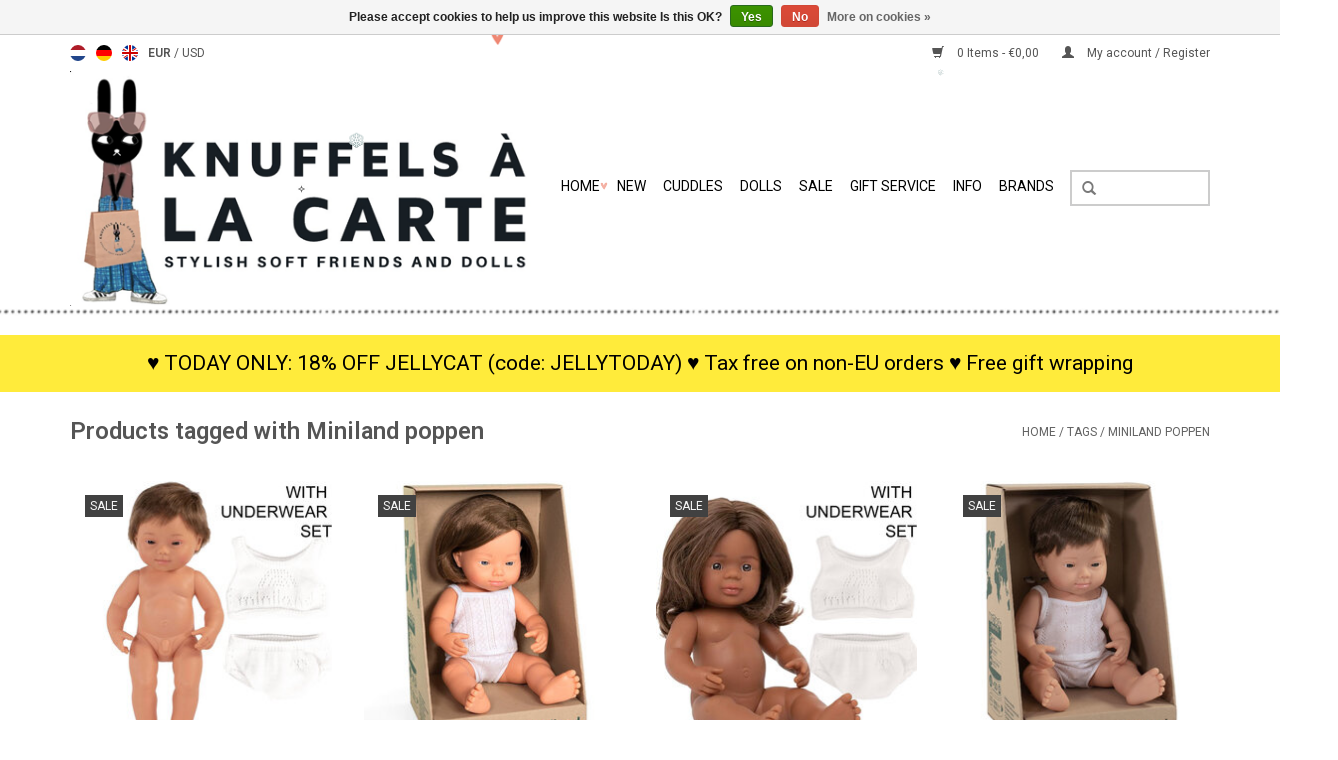

--- FILE ---
content_type: text/html;charset=utf-8
request_url: https://www.knuffelsalacarte.nl/en/tags/miniland-poppen/
body_size: 8987
content:
<!DOCTYPE html>
<!-- werkt met android, 8 mei 2015 -->
<!-- maar werkt het met IOS? -->
<html lang="en">
  
  <!-- Google Tag Manager -->
<script>(function(w,d,s,l,i){w[l]=w[l]||[];w[l].push({'gtm.start':
new Date().getTime(),event:'gtm.js'});var f=d.getElementsByTagName(s)[0],
j=d.createElement(s),dl=l!='dataLayer'?'&l='+l:'';j.async=true;j.src=
'https://www.googletagmanager.com/gtm.js?id='+i+dl;f.parentNode.insertBefore(j,f);
})(window,document,'script','dataLayer','GTM-5HHZFNM');</script>
<!-- End Google Tag Manager -->

  <head>
    <meta charset="utf-8"/>
<!-- [START] 'blocks/head.rain' -->
<!--

  (c) 2008-2026 Lightspeed Netherlands B.V.
  http://www.lightspeedhq.com
  Generated: 21-01-2026 @ 17:38:20

-->
<link rel="canonical" href="https://www.knuffelsalacarte.nl/en/tags/miniland-poppen/"/>
<link rel="alternate" href="https://www.knuffelsalacarte.nl/en/index.rss" type="application/rss+xml" title="New products"/>
<link href="https://cdn.webshopapp.com/assets/cookielaw.css?2025-02-20" rel="stylesheet" type="text/css"/>
<meta name="robots" content="noodp,noydir"/>
<meta name="google-site-verification" content=""/>
<meta property="og:url" content="https://www.knuffelsalacarte.nl/en/tags/miniland-poppen/?source=facebook"/>
<meta property="og:site_name" content="Knuffels à la carte"/>
<meta property="og:title" content="Miniland poppen"/>
<meta property="og:description" content="Let&#039;s cuddle! Online Cuddly design store with beautiful brands for all ages. We ship worldwide!"/>
<!--[if lt IE 9]>
<script src="https://cdn.webshopapp.com/assets/html5shiv.js?2025-02-20"></script>
<![endif]-->
<!-- [END] 'blocks/head.rain' -->
    <title>Miniland poppen - Knuffels à la carte</title>
    <meta name="description" content="Let&#039;s cuddle! Online Cuddly design store with beautiful brands for all ages. We ship worldwide!" />
    <meta name="keywords" content="Miniland, poppen" />
    <meta http-equiv="X-UA-Compatible" content="IE=edge,chrome=1">
    <meta name="viewport" content="width=device-width, initial-scale=1.0">
    <meta name="apple-mobile-web-app-capable" content="yes">
    <meta name="apple-mobile-web-app-status-bar-style" content="black">
    
    <link rel="alternate" href="https://www.knuffelsalacarte.nl/en/" hreflang="en"/> 
    <link rel="alternate" href="https://www.knuffelsalacarte.nl/nl/" hreflang="nl"/> 
    <link rel="alternate" href="https://www.knuffelsalacarte.nl/de/" hreflang="de"/> 
    
    <link rel="alternate" href="https://www.knuffelsalacarte.nl/nl" hreflang="nl" />
    <link rel="alternate" href="https://www.knuffelsalacarte.nl/de" hreflang="de" />
    <link rel="alternate" href="https://www.knuffelsalacarte.nl/en" hreflang="en" />
    <link rel="alternate" href="https://knuffelsalacarte.nl/nl" hreflang="nl" />
    <link rel="alternate" href="https://knuffelsalacarte.nl/de" hreflang="de" />
    <link rel="alternate" href="https://knuffelsalacarte.nl/en" hreflang="en" />
    <link rel="shortcut icon" href="https://cdn.webshopapp.com/shops/71467/themes/60645/assets/favicon.ico?20230922143153" type="image/x-icon" />
    <link href='https://fonts.googleapis.com/css?family=Roboto:400,300,600' rel='stylesheet' type='text/css'>
    <link href='https://fonts.googleapis.com/css?family=Roboto:400,300,600' rel='stylesheet' type='text/css'>
    <link rel="shortcut icon" href="https://cdn.webshopapp.com/shops/71467/themes/60645/assets/favicon.ico?20230922143153" type="image/x-icon" />
    <link rel="stylesheet" href="https://cdn.webshopapp.com/shops/71467/themes/60645/assets/bootstrap.css?20260115161527" />
    <link rel="stylesheet" href="https://cdn.webshopapp.com/shops/71467/themes/60645/assets/style.css?20260115161527" />    
    <link rel="stylesheet" href="https://cdn.webshopapp.com/shops/71467/themes/60645/assets/settings.css?20260115161527" />  
    <link rel="stylesheet" href="https://cdn.webshopapp.com/assets/gui-2-0.css?2025-02-20" />
    <link rel="stylesheet" href="https://cdn.webshopapp.com/assets/gui-responsive-2-0.css?2025-02-20" />   
    <link rel="stylesheet" href="https://cdn.webshopapp.com/shops/71467/themes/60645/assets/custom.css?20260115161527" />
    <link rel="stylesheet" href="https://cdn.webshopapp.com/shops/71467/themes/60645/assets/mymedia.css?20260115161527" />
    <script src="https://cdn.webshopapp.com/assets/jquery-1-9-1.js?2025-02-20"></script>
    <script src="https://cdn.webshopapp.com/assets/jquery-ui-1-10-1.js?2025-02-20"></script>
   
    <script type="text/javascript" src="https://cdn.webshopapp.com/shops/71467/themes/60645/assets/global.js?20260115161527"></script>
<meta name="google-site-verification" content="vGTxykSSPKpL2sjJYxLyAuJhApZ_8IN2DXzyE-0Q_yM" />
    <script type="text/javascript" src="https://cdn.webshopapp.com/shops/71467/themes/60645/assets/jcarousel.js?20260115161527"></script>
    <script type="text/javascript" src="https://cdn.webshopapp.com/assets/gui.js?2025-02-20"></script>
    <script type="text/javascript" src="https://cdn.webshopapp.com/assets/gui-responsive-2-0.js?2025-02-20"></script>
        
    <!--[if lt IE 9]>
    <link rel="stylesheet" href="https://cdn.webshopapp.com/shops/71467/themes/60645/assets/style-ie.css?20260115161527" />
    <![endif]-->
  </head>
  <body>  
      <!-- Google Tag Manager (noscript) -->
<noscript><iframe src="https://www.googletagmanager.com/ns.html?id=GTM-5HHZFNM"
height="0" width="0" style="display:none;visibility:hidden"></iframe></noscript>
<!-- End Google Tag Manager (noscript) -->
    <header>
      <div class="topnav">
        <div class="container">
                    <div class="left">
                        <div class="languages">
                            <a href="https://www.knuffelsalacarte.nl/nl/" class="flag nl" title="Nederlands" lang="nl">Nederlands</a>
                            <a href="https://www.knuffelsalacarte.nl/de/" class="flag de" title="Deutsch" lang="de">Deutsch</a>
                            <a href="https://www.knuffelsalacarte.nl/en/" class="flag en" title="English" lang="en">English</a>
                          </div>
                                    <div class="currencies">
                            <a href="https://www.knuffelsalacarte.nl/en/session/currency/eur/" class="active" title="eur">
                EUR
              </a>
               /                             <a href="https://www.knuffelsalacarte.nl/en/session/currency/usd/"  title="usd">
                USD
              </a>
                                        </div>
                      </div>
                    <div class="right">
            <a href="https://www.knuffelsalacarte.nl/en/cart/" title="Cart" class="cart">
              <span class="glyphicon glyphicon-shopping-cart"></span>
              0 Items - €0,00
            </a>
            <a href="https://www.knuffelsalacarte.nl/en/account/" title="My account" class="my-account">
              <span class="glyphicon glyphicon-user"></span>
                            My account / Register
                          </a>
          </div>
        </div>
      </div>
      <div class="navigation container">
        <div class="align">
          <ul class="burger">
            <img src="https://cdn.webshopapp.com/shops/71467/themes/60645/assets/hamburger.png?20260115161527" width="32" height="32" alt="Menu">
          </ul>
          <div class="vertical logo">
            <a href="https://www.knuffelsalacarte.nl/en/" title="Knuffels à la carte">
             <img class="isz" src="https://cdn.webshopapp.com/shops/71467/themes/60645/v/932423/assets/logo.png?20230922120725" alt="Knuffels à la carte"/>
            </a>
          </div>
          <nav class="nonbounce desktop vertical">
            <form class="grys" action="https://www.knuffelsalacarte.nl/en/search/" method="get" id="formSearch">
              <input type="text" name="q" autocomplete="off"  value=""/>
              <span onclick="$('#formSearch').submit();" title="Search" class="glyphicon glyphicon-search"></span>
            </form>            
            <ul>
              <li class="item home ">
                <a class="itemLink" href="https://www.knuffelsalacarte.nl/en/">Home</a>
              </li>
                            <li class="item">
                <a class="itemLink" href="https://www.knuffelsalacarte.nl/en/new/" title="New ">New </a>
                              </li>
                            <li class="item sub">
                <a class="itemLink" href="https://www.knuffelsalacarte.nl/en/cuddles/" title="Cuddles">Cuddles</a>
                                <span class="glyphicon glyphicon-play"></span>
                <ul class="subnav">
                                    <li class="subitem">
                    <a class="subitemLink" href="https://www.knuffelsalacarte.nl/en/cuddles/all-soft-toys/" title="All soft toys">All soft toys</a>
                                      </li>
                                    <li class="subitem">
                    <a class="subitemLink" href="https://www.knuffelsalacarte.nl/en/cuddles/christmas/" title="☃ CHRISTMAS ☃">☃ CHRISTMAS ☃</a>
                                      </li>
                                    <li class="subitem">
                    <a class="subitemLink" href="https://www.knuffelsalacarte.nl/en/cuddles/all-beasts/" title="All beasts">All beasts</a>
                                        <ul class="subnav">
                                            <li class="subitem">
                        <a class="subitemLink" href="https://www.knuffelsalacarte.nl/en/cuddles/all-beasts/mice-rat-cuddly-toys/" title="Mice &amp; rat cuddly toys">Mice &amp; rat cuddly toys</a>
                      </li>
                                            <li class="subitem">
                        <a class="subitemLink" href="https://www.knuffelsalacarte.nl/en/cuddles/all-beasts/nocturnal-animals-to-cuddle/" title="Nocturnal animals to cuddle">Nocturnal animals to cuddle</a>
                      </li>
                                            <li class="subitem">
                        <a class="subitemLink" href="https://www.knuffelsalacarte.nl/en/cuddles/all-beasts/bears-to-cuddle/" title="Bears to cuddle">Bears to cuddle</a>
                      </li>
                                            <li class="subitem">
                        <a class="subitemLink" href="https://www.knuffelsalacarte.nl/en/cuddles/all-beasts/badger-soft-toys/" title="Badger soft toys">Badger soft toys</a>
                      </li>
                                            <li class="subitem">
                        <a class="subitemLink" href="https://www.knuffelsalacarte.nl/en/cuddles/all-beasts/fawn-deer-soft-toys/" title="Fawn &amp; deer soft toys">Fawn &amp; deer soft toys</a>
                      </li>
                                            <li class="subitem">
                        <a class="subitemLink" href="https://www.knuffelsalacarte.nl/en/cuddles/all-beasts/birds-soft-toys/" title="Birds soft toys">Birds soft toys</a>
                      </li>
                                            <li class="subitem">
                        <a class="subitemLink" href="https://www.knuffelsalacarte.nl/en/cuddles/all-beasts/rabbits-and-hares/" title="Rabbits and hares">Rabbits and hares</a>
                      </li>
                                            <li class="subitem">
                        <a class="subitemLink" href="https://www.knuffelsalacarte.nl/en/cuddles/all-beasts/reptile-amphibian-cuddly-toys/" title="Reptile &amp; amphibian cuddly toys">Reptile &amp; amphibian cuddly toys</a>
                      </li>
                                            <li class="subitem">
                        <a class="subitemLink" href="https://www.knuffelsalacarte.nl/en/cuddles/all-beasts/foxes-and-wolves/" title="Foxes and wolves">Foxes and wolves</a>
                      </li>
                                            <li class="subitem">
                        <a class="subitemLink" href="https://www.knuffelsalacarte.nl/en/cuddles/all-beasts/cat-and-dog-cuddly-toys/" title="Cat and dog cuddly toys">Cat and dog cuddly toys</a>
                      </li>
                                            <li class="subitem">
                        <a class="subitemLink" href="https://www.knuffelsalacarte.nl/en/cuddles/all-beasts/wildlife-soft-toys/" title="Wildlife soft toys">Wildlife soft toys</a>
                      </li>
                                            <li class="subitem">
                        <a class="subitemLink" href="https://www.knuffelsalacarte.nl/en/cuddles/all-beasts/elephant-soft-toys/" title="Elephant soft toys">Elephant soft toys</a>
                      </li>
                                            <li class="subitem">
                        <a class="subitemLink" href="https://www.knuffelsalacarte.nl/en/cuddles/all-beasts/other-stuffed-animals/" title="Other stuffed animals">Other stuffed animals</a>
                      </li>
                                            <li class="subitem">
                        <a class="subitemLink" href="https://www.knuffelsalacarte.nl/en/cuddles/all-beasts/farm-animals/" title="Farm Animals">Farm Animals</a>
                      </li>
                                            <li class="subitem">
                        <a class="subitemLink" href="https://www.knuffelsalacarte.nl/en/cuddles/all-beasts/woodland-soft-toys/" title="Woodland soft toys">Woodland soft toys</a>
                      </li>
                                            <li class="subitem">
                        <a class="subitemLink" href="https://www.knuffelsalacarte.nl/en/cuddles/all-beasts/monkey-soft-toys/" title="Monkey soft toys">Monkey soft toys</a>
                      </li>
                                            <li class="subitem">
                        <a class="subitemLink" href="https://www.knuffelsalacarte.nl/en/cuddles/all-beasts/sea-animals/" title="Sea animals">Sea animals</a>
                      </li>
                                            <li class="subitem">
                        <a class="subitemLink" href="https://www.knuffelsalacarte.nl/en/cuddles/all-beasts/pet-cuddly-toys/" title="Pet cuddly toys">Pet cuddly toys</a>
                      </li>
                                            <li class="subitem">
                        <a class="subitemLink" href="https://www.knuffelsalacarte.nl/en/cuddles/all-beasts/insects-soft-toys/" title="insects soft toys">insects soft toys</a>
                      </li>
                                            <li class="subitem">
                        <a class="subitemLink" href="https://www.knuffelsalacarte.nl/en/cuddles/all-beasts/primal-animals-prehistoric-animals/" title="Primal animals / prehistoric animals">Primal animals / prehistoric animals</a>
                      </li>
                                          </ul>
                                      </li>
                                    <li class="subitem">
                    <a class="subitemLink" href="https://www.knuffelsalacarte.nl/en/cuddles/plants/" title="Plants ✿">Plants ✿</a>
                                      </li>
                                    <li class="subitem">
                    <a class="subitemLink" href="https://www.knuffelsalacarte.nl/en/cuddles/b-choice-outlet-show-models/" title="B choice / outlet / show models">B choice / outlet / show models</a>
                                      </li>
                                    <li class="subitem">
                    <a class="subitemLink" href="https://www.knuffelsalacarte.nl/en/cuddles/interior-lifestyle/" title="Interior / lifestyle">Interior / lifestyle</a>
                                        <ul class="subnav">
                                            <li class="subitem">
                        <a class="subitemLink" href="https://www.knuffelsalacarte.nl/en/cuddles/interior-lifestyle/pillows/" title="pillows">pillows</a>
                      </li>
                                            <li class="subitem">
                        <a class="subitemLink" href="https://www.knuffelsalacarte.nl/en/cuddles/interior-lifestyle/jellycat-amuseables-collection/" title="Jellycat Amuseables collection">Jellycat Amuseables collection</a>
                      </li>
                                            <li class="subitem">
                        <a class="subitemLink" href="https://www.knuffelsalacarte.nl/en/cuddles/interior-lifestyle/monchhichi/" title="Monchhichi">Monchhichi</a>
                      </li>
                                            <li class="subitem">
                        <a class="subitemLink" href="https://www.knuffelsalacarte.nl/en/cuddles/interior-lifestyle/sigikid-beasts-from-beaststown/" title="Sigikid beasts from BeastsTown">Sigikid beasts from BeastsTown</a>
                      </li>
                                            <li class="subitem">
                        <a class="subitemLink" href="https://www.knuffelsalacarte.nl/en/cuddles/interior-lifestyle/jellycat-amuseables-bag-charms/" title="Jellycat (Amuseables) bag charms">Jellycat (Amuseables) bag charms</a>
                      </li>
                                          </ul>
                                      </li>
                                    <li class="subitem">
                    <a class="subitemLink" href="https://www.knuffelsalacarte.nl/en/cuddles/cuddly-toys-15-euros/" title="Cuddly toys &lt; 15 euros">Cuddly toys &lt; 15 euros</a>
                                      </li>
                                    <li class="subitem">
                    <a class="subitemLink" href="https://www.knuffelsalacarte.nl/en/cuddles/baby-maternity-gifts/" title="baby &amp; maternity gifts">baby &amp; maternity gifts</a>
                                        <ul class="subnav">
                                            <li class="subitem">
                        <a class="subitemLink" href="https://www.knuffelsalacarte.nl/en/cuddles/baby-maternity-gifts/baby-soothers/" title="Baby soothers">Baby soothers</a>
                      </li>
                                            <li class="subitem">
                        <a class="subitemLink" href="https://www.knuffelsalacarte.nl/en/cuddles/baby-maternity-gifts/baby-rattles/" title="Baby rattles">Baby rattles</a>
                      </li>
                                            <li class="subitem">
                        <a class="subitemLink" href="https://www.knuffelsalacarte.nl/en/cuddles/baby-maternity-gifts/teething-and-bath-toys/" title="Teething and bath toys">Teething and bath toys</a>
                      </li>
                                          </ul>
                                      </li>
                                    <li class="subitem">
                    <a class="subitemLink" href="https://www.knuffelsalacarte.nl/en/cuddles/girls/" title="Girls">Girls</a>
                                      </li>
                                    <li class="subitem">
                    <a class="subitemLink" href="https://www.knuffelsalacarte.nl/en/cuddles/boys/" title="BOYS">BOYS</a>
                                      </li>
                                    <li class="subitem">
                    <a class="subitemLink" href="https://www.knuffelsalacarte.nl/en/cuddles/pets/" title="PETS">PETS</a>
                                      </li>
                                    <li class="subitem">
                    <a class="subitemLink" href="https://www.knuffelsalacarte.nl/en/cuddles/cuddles-selected-by-color/" title="Cuddles selected by color">Cuddles selected by color</a>
                                        <ul class="subnav">
                                            <li class="subitem">
                        <a class="subitemLink" href="https://www.knuffelsalacarte.nl/en/cuddles/cuddles-selected-by-color/gold/" title="gold">gold</a>
                      </li>
                                            <li class="subitem">
                        <a class="subitemLink" href="https://www.knuffelsalacarte.nl/en/cuddles/cuddles-selected-by-color/gray/" title="Gray">Gray</a>
                      </li>
                                            <li class="subitem">
                        <a class="subitemLink" href="https://www.knuffelsalacarte.nl/en/cuddles/cuddles-selected-by-color/pink/" title="Pink">Pink</a>
                      </li>
                                            <li class="subitem">
                        <a class="subitemLink" href="https://www.knuffelsalacarte.nl/en/cuddles/cuddles-selected-by-color/blue/" title="blue">blue</a>
                      </li>
                                            <li class="subitem">
                        <a class="subitemLink" href="https://www.knuffelsalacarte.nl/en/cuddles/cuddles-selected-by-color/white/" title="white">white</a>
                      </li>
                                            <li class="subitem">
                        <a class="subitemLink" href="https://www.knuffelsalacarte.nl/en/cuddles/cuddles-selected-by-color/green/" title="green">green</a>
                      </li>
                                            <li class="subitem">
                        <a class="subitemLink" href="https://www.knuffelsalacarte.nl/en/cuddles/cuddles-selected-by-color/brown/" title="brown">brown</a>
                      </li>
                                            <li class="subitem">
                        <a class="subitemLink" href="https://www.knuffelsalacarte.nl/en/cuddles/cuddles-selected-by-color/black-soft-toys/" title="Black soft toys">Black soft toys</a>
                      </li>
                                            <li class="subitem">
                        <a class="subitemLink" href="https://www.knuffelsalacarte.nl/en/cuddles/cuddles-selected-by-color/yellow/" title="yellow">yellow</a>
                      </li>
                                            <li class="subitem">
                        <a class="subitemLink" href="https://www.knuffelsalacarte.nl/en/cuddles/cuddles-selected-by-color/orange/" title="Orange">Orange</a>
                      </li>
                                            <li class="subitem">
                        <a class="subitemLink" href="https://www.knuffelsalacarte.nl/en/cuddles/cuddles-selected-by-color/red-soft-toys/" title="red soft toys">red soft toys</a>
                      </li>
                                          </ul>
                                      </li>
                                    <li class="subitem">
                    <a class="subitemLink" href="https://www.knuffelsalacarte.nl/en/cuddles/cuddly-food/" title="Cuddly food  ">Cuddly food  </a>
                                      </li>
                                    <li class="subitem">
                    <a class="subitemLink" href="https://www.knuffelsalacarte.nl/en/cuddles/music-and-rock-hugs/" title="Music and rock hugs ♫">Music and rock hugs ♫</a>
                                      </li>
                                    <li class="subitem">
                    <a class="subitemLink" href="https://www.knuffelsalacarte.nl/en/cuddles/almost-sold-out/" title="ALMOST SOLD OUT">ALMOST SOLD OUT</a>
                                      </li>
                                    <li class="subitem">
                    <a class="subitemLink" href="https://www.knuffelsalacarte.nl/en/cuddles/halloween-cuddly-toys/" title="Halloween cuddly toys">Halloween cuddly toys</a>
                                      </li>
                                    <li class="subitem">
                    <a class="subitemLink" href="https://www.knuffelsalacarte.nl/en/cuddles/" title=""></a>
                                      </li>
                                  </ul>
                              </li>
                            <li class="item sub">
                <a class="itemLink" href="https://www.knuffelsalacarte.nl/en/dolls/" title="Dolls">Dolls</a>
                                <span class="glyphicon glyphicon-play"></span>
                <ul class="subnav">
                                    <li class="subitem">
                    <a class="subitemLink" href="https://www.knuffelsalacarte.nl/en/dolls/all-dolls-clothes-furniture-and-accessories/" title="All dolls, clothes, furniture and accessories">All dolls, clothes, furniture and accessories</a>
                                      </li>
                                    <li class="subitem">
                    <a class="subitemLink" href="https://www.knuffelsalacarte.nl/en/dolls/maileg-mice-clothing-accessories-and-furniture/" title="Maileg mice, clothing, accessories and furniture">Maileg mice, clothing, accessories and furniture</a>
                                        <ul class="subnav">
                                            <li class="subitem">
                        <a class="subitemLink" href="https://www.knuffelsalacarte.nl/en/dolls/maileg-mice-clothing-accessories-and-furniture/maileg-big-brother-mice-clothing-and-accessories/" title="Maileg Big Brother mice, clothing and accessories">Maileg Big Brother mice, clothing and accessories</a>
                      </li>
                                            <li class="subitem">
                        <a class="subitemLink" href="https://www.knuffelsalacarte.nl/en/dolls/maileg-mice-clothing-accessories-and-furniture/maileg-big-sister-mice-clothing-and-accessories/" title="Maileg Big Sister mice, clothing and accessories">Maileg Big Sister mice, clothing and accessories</a>
                      </li>
                                            <li class="subitem">
                        <a class="subitemLink" href="https://www.knuffelsalacarte.nl/en/dolls/maileg-mice-clothing-accessories-and-furniture/maileg-baby-mice-and-bunnies/" title="Maileg baby mice and bunnies.">Maileg baby mice and bunnies.</a>
                      </li>
                                            <li class="subitem">
                        <a class="subitemLink" href="https://www.knuffelsalacarte.nl/en/dolls/maileg-mice-clothing-accessories-and-furniture/maileg-father-and-mother-mouse-grandfather-and-gra/" title="Maileg father and mother mouse / grandfather and grandmother mouse">Maileg father and mother mouse / grandfather and grandmother mouse</a>
                      </li>
                                          </ul>
                                      </li>
                                    <li class="subitem">
                    <a class="subitemLink" href="https://www.knuffelsalacarte.nl/en/dolls/doll-house-mouse-house/" title="doll house &amp; mouse house">doll house &amp; mouse house</a>
                                      </li>
                                    <li class="subitem">
                    <a class="subitemLink" href="https://www.knuffelsalacarte.nl/en/dolls/amigas-dolls-from-minikane-paola-reina/" title="AMIGAS dolls from Minikane &amp; Paola Reina">AMIGAS dolls from Minikane &amp; Paola Reina</a>
                                      </li>
                                    <li class="subitem">
                    <a class="subitemLink" href="https://www.knuffelsalacarte.nl/en/dolls/paola-reina-gordi-baby-dolls/" title="Paola Reina Gordi baby dolls">Paola Reina Gordi baby dolls</a>
                                      </li>
                                    <li class="subitem">
                    <a class="subitemLink" href="https://www.knuffelsalacarte.nl/en/dolls/minikane-doll-clothes-for-gordis-gordi-debout-amig/" title="MINIKANE doll clothes for Gordis, Gordi debout, Amigas, babies, les minis &amp; Peque">MINIKANE doll clothes for Gordis, Gordi debout, Amigas, babies, les minis &amp; Peque</a>
                                      </li>
                                    <li class="subitem">
                    <a class="subitemLink" href="https://www.knuffelsalacarte.nl/en/dolls/minikane-dolls-furniture-and-accessories/" title="MINIKANE dolls, furniture and accessories">MINIKANE dolls, furniture and accessories</a>
                                      </li>
                                    <li class="subitem">
                    <a class="subitemLink" href="https://www.knuffelsalacarte.nl/en/dolls/minikane-all-exclusive-dolls-gordi-babies-minis-st/" title="MINIKANE all exclusive dolls Gordi, babies, minis, standing dolls">MINIKANE all exclusive dolls Gordi, babies, minis, standing dolls</a>
                                      </li>
                                    <li class="subitem">
                    <a class="subitemLink" href="https://www.knuffelsalacarte.nl/en/dolls/minikane-collection-babies-28-cm/" title="MINIKANE collection babies 28 cm">MINIKANE collection babies 28 cm</a>
                                      </li>
                                    <li class="subitem">
                    <a class="subitemLink" href="https://www.knuffelsalacarte.nl/en/dolls/miniland-dolls/" title="MINILAND dolls">MINILAND dolls</a>
                                      </li>
                                    <li class="subitem">
                    <a class="subitemLink" href="https://www.knuffelsalacarte.nl/en/dolls/peques-puppegies-dolls-clothing-accessories/" title="PEQUES / PUPPEGIES dolls, clothing &amp; accessories">PEQUES / PUPPEGIES dolls, clothing &amp; accessories</a>
                                      </li>
                                    <li class="subitem">
                    <a class="subitemLink" href="https://www.knuffelsalacarte.nl/en/dolls/doll-clothes/" title="doll clothes">doll clothes</a>
                                        <ul class="subnav">
                                            <li class="subitem">
                        <a class="subitemLink" href="https://www.knuffelsalacarte.nl/en/dolls/doll-clothes/doll-underwear/" title="doll underwear">doll underwear</a>
                      </li>
                                            <li class="subitem">
                        <a class="subitemLink" href="https://www.knuffelsalacarte.nl/en/dolls/doll-clothes/doll-shoes-doll-boots-slippers-sandals/" title="Doll shoes / doll boots / slippers / sandals ">Doll shoes / doll boots / slippers / sandals </a>
                      </li>
                                            <li class="subitem">
                        <a class="subitemLink" href="https://www.knuffelsalacarte.nl/en/dolls/doll-clothes/clothes-for-the-maileg-mice/" title="Clothes for the Maileg mice">Clothes for the Maileg mice</a>
                      </li>
                                            <li class="subitem">
                        <a class="subitemLink" href="https://www.knuffelsalacarte.nl/en/dolls/doll-clothes/amigas-doll-clothes-and-shoes/" title="Amigas doll clothes and shoes">Amigas doll clothes and shoes</a>
                      </li>
                                            <li class="subitem">
                        <a class="subitemLink" href="https://www.knuffelsalacarte.nl/en/dolls/doll-clothes/gordi-doll-clothes/" title="Gordi doll clothes">Gordi doll clothes</a>
                      </li>
                                            <li class="subitem">
                        <a class="subitemLink" href="https://www.knuffelsalacarte.nl/en/dolls/doll-clothes/clothes-for-the-minikane-babies-of-28-cm/" title="Clothes for the Minikane babies of 28 cm">Clothes for the Minikane babies of 28 cm</a>
                      </li>
                                          </ul>
                                      </li>
                                    <li class="subitem">
                    <a class="subitemLink" href="https://www.knuffelsalacarte.nl/en/dolls/doll-furniture-and-accessories/" title="Doll furniture and accessories">Doll furniture and accessories</a>
                                      </li>
                                    <li class="subitem">
                    <a class="subitemLink" href="https://www.knuffelsalacarte.nl/en/dolls/knitted-dolls/" title="Knitted dolls">Knitted dolls</a>
                                      </li>
                                    <li class="subitem">
                    <a class="subitemLink" href="https://www.knuffelsalacarte.nl/en/dolls/minikane-collection-les-bambinis/" title="MINIKANE collection les Bambinis">MINIKANE collection les Bambinis</a>
                                      </li>
                                    <li class="subitem">
                    <a class="subitemLink" href="https://www.knuffelsalacarte.nl/en/dolls/monchhichi-dolls/" title="Monchhichi dolls">Monchhichi dolls</a>
                                      </li>
                                  </ul>
                              </li>
                            <li class="item">
                <a class="itemLink" href="https://www.knuffelsalacarte.nl/en/sale/" title="SALE">SALE</a>
                              </li>
                            <li class="item sub">
                <a class="itemLink" href="https://www.knuffelsalacarte.nl/en/gift-service/" title="Gift Service">Gift Service</a>
                                <span class="glyphicon glyphicon-play"></span>
                <ul class="subnav">
                                    <li class="subitem">
                    <a class="subitemLink" href="https://www.knuffelsalacarte.nl/en/gift-service/cards-and-wrapping-paper/" title="Cards and wrapping paper">Cards and wrapping paper</a>
                                      </li>
                                    <li class="subitem">
                    <a class="subitemLink" href="https://www.knuffelsalacarte.nl/en/gift-service/christmas-gift-service/" title="Christmas gift service">Christmas gift service</a>
                                      </li>
                                    <li class="subitem">
                    <a class="subitemLink" href="https://www.knuffelsalacarte.nl/en/gift-service/sinterklaas-gift-service/" title="Sinterklaas gift service">Sinterklaas gift service</a>
                                      </li>
                                  </ul>
                              </li>
                            <li class="item">
                <a class="itemLink" href="https://www.knuffelsalacarte.nl/en/info/" title="info">info</a>
                              </li>
                                                                      <li class="item"><a class="itemLink" href="https://www.knuffelsalacarte.nl/en/brands/" title="Brands">Brands</a></li>
                                        </ul>
            <span class="glyphicon glyphicon-remove"></span>  
          </nav>
        </div>
       <img class="stp" src="https://cdn.webshopapp.com/shops/71467/themes/60645/assets/stippellijn-bewerkt-1.png?20260115161527" style="margin-left:-100px" width="120%" alt="stippels">
   
      </div>
    </header>
    <div class="wrapper">
    <center style="font-size:150%; color:#000000;">
             <div style="background-color: #ffeb3b; padding: 10px; text-align: center;">
    ♥ TODAY ONLY: 18% OFF JELLYCAT (code: JELLYTODAY) ♥  Tax free on non-EU orders ♥ Free gift wrapping
  </div>
          </center>   
      <div class="container content">
                <div class="page-title row">
  <div class="col-sm-6 col-md-6">
    <h1>Products tagged with Miniland poppen</h1>
  </div>
  <div class="col-sm-6 col-md-6 breadcrumbs text-right">
    <a href="https://www.knuffelsalacarte.nl/en/" title="Home">Home</a>
    
        / <a href="https://www.knuffelsalacarte.nl/en/tags/">Tags</a>
        / <a href="https://www.knuffelsalacarte.nl/en/tags/miniland-poppen/">Miniland poppen</a>
      </div>  
  </div>
<div class="products row">
  
  <div> <!-- class="col-sm-12 col-md-10"> -->
        <div class="product col-xs-6 col-sm-3 col-md-3">
  <div class="image-wrap">
    <a href="https://www.knuffelsalacarte.nl/en/miniland-doll-boy-with-down-syndrome-38.html" title="Miniland poppen Miniland doll boy with Down Syndrome 38 cm / without packaging box">
            <div class="sale-new">
        Sale
      </div>
                        <img src="https://cdn.webshopapp.com/shops/71467/files/468628742/262x276x1/miniland-poppen-miniland-doll-boy-with-down-syndro.jpg" width="262" height="276" alt="Miniland poppen Miniland doll boy with Down Syndrome 38 cm / without packaging box" title="Miniland poppen Miniland doll boy with Down Syndrome 38 cm / without packaging box" />
                </a>
    
    <div class="description text-center">
      <a href="https://www.knuffelsalacarte.nl/en/miniland-doll-boy-with-down-syndrome-38.html" title="Miniland poppen Miniland doll boy with Down Syndrome 38 cm / without packaging box">
                <div class="text">
                    Boy doll with Down Syndrome from the Spanish brand Miniland
                  </div>
      </a>
      <a href="https://www.knuffelsalacarte.nl/en/cart/add/307611708/" class="cart">Add to cart</a>
    </div>
  </div>
  
  <div class="info">
    <a href="https://www.knuffelsalacarte.nl/en/miniland-doll-boy-with-down-syndrome-38.html" title="Miniland poppen Miniland doll boy with Down Syndrome 38 cm / without packaging box" class="title">
      Miniland doll boy with Down Syndrome 38 cm / without packaging box
    </a>
        <div class="left">
      <span class="old-price">€42,99</span>
          </div>
        
        <div class="right">
        
      €24,99          </div>
        
      </div>
</div>
        <div class="product col-xs-6 col-sm-3 col-md-3">
  <div class="image-wrap">
    <a href="https://www.knuffelsalacarte.nl/en/miniland-doll-girl-with-down-syndrome-160699206.html" title="Miniland poppen Miniland doll girl with Down Syndrome 38 cm">
            <div class="sale-new">
        Sale
      </div>
                        <img src="https://cdn.webshopapp.com/shops/71467/files/488071581/262x276x1/miniland-poppen-miniland-doll-girl-with-down-syndr.jpg" width="262" height="276" alt="Miniland poppen Miniland doll girl with Down Syndrome 38 cm" title="Miniland poppen Miniland doll girl with Down Syndrome 38 cm" />
                </a>
    
    <div class="description text-center">
      <a href="https://www.knuffelsalacarte.nl/en/miniland-doll-girl-with-down-syndrome-160699206.html" title="Miniland poppen Miniland doll girl with Down Syndrome 38 cm">
                <div class="text">
                    Girl doll with Down Syndrome from the Spanish brand Miniland
                  </div>
      </a>
      <a href="https://www.knuffelsalacarte.nl/en/cart/add/318286970/" class="cart">Add to cart</a>
    </div>
  </div>
  
  <div class="info">
    <a href="https://www.knuffelsalacarte.nl/en/miniland-doll-girl-with-down-syndrome-160699206.html" title="Miniland poppen Miniland doll girl with Down Syndrome 38 cm" class="title">
      Miniland doll girl with Down Syndrome 38 cm
    </a>
        <div class="left">
      <span class="old-price">€42,99</span>
          </div>
        
        <div class="right">
        
      €29,99          </div>
        
      </div>
</div>
<div class="clearfix visible-xs"></div>
        <div class="product col-xs-6 col-sm-3 col-md-3">
  <div class="image-wrap">
    <a href="https://www.knuffelsalacarte.nl/en/miniland-doll-girl-aboriginal-38-cm.html" title="Miniland poppen Miniland doll girl Aboriginal 38 cm">
            <div class="sale-new">
        Sale
      </div>
                        <img src="https://cdn.webshopapp.com/shops/71467/files/439939748/262x276x1/miniland-poppen-miniland-doll-girl-aboriginal-38-c.jpg" width="262" height="276" alt="Miniland poppen Miniland doll girl Aboriginal 38 cm" title="Miniland poppen Miniland doll girl Aboriginal 38 cm" />
                </a>
    
    <div class="description text-center">
      <a href="https://www.knuffelsalacarte.nl/en/miniland-doll-girl-aboriginal-38-cm.html" title="Miniland poppen Miniland doll girl Aboriginal 38 cm">
                <div class="text">
                    Miniland Aboriginal girl doll. Made in Spain.
                  </div>
      </a>
      <a href="https://www.knuffelsalacarte.nl/en/cart/add/276948533/" class="cart">Add to cart</a>
    </div>
  </div>
  
  <div class="info">
    <a href="https://www.knuffelsalacarte.nl/en/miniland-doll-girl-aboriginal-38-cm.html" title="Miniland poppen Miniland doll girl Aboriginal 38 cm" class="title">
      Miniland doll girl Aboriginal 38 cm
    </a>
        <div class="left">
      <span class="old-price">€42,99</span>
          </div>
        
        <div class="right">
        
      €34,99          </div>
        
      </div>
</div>
        <div class="product col-xs-6 col-sm-3 col-md-3">
  <div class="image-wrap">
    <a href="https://www.knuffelsalacarte.nl/en/miniland-doll-boy-with-down-syndrome-38-cm.html" title="Miniland poppen Miniland doll boy with Down Syndrome 38 cm">
            <div class="sale-new">
        Sale
      </div>
                        <img src="https://cdn.webshopapp.com/shops/71467/files/409980277/262x276x1/miniland-poppen-miniland-doll-boy-with-down-syndro.jpg" width="262" height="276" alt="Miniland poppen Miniland doll boy with Down Syndrome 38 cm" title="Miniland poppen Miniland doll boy with Down Syndrome 38 cm" />
                </a>
    
    <div class="description text-center">
      <a href="https://www.knuffelsalacarte.nl/en/miniland-doll-boy-with-down-syndrome-38-cm.html" title="Miniland poppen Miniland doll boy with Down Syndrome 38 cm">
                <div class="text">
                    Boy doll with Down Syndrome from the Spanish brand Miniland
                  </div>
      </a>
      <a href="https://www.knuffelsalacarte.nl/en/cart/add/271346804/" class="cart">Add to cart</a>
    </div>
  </div>
  
  <div class="info">
    <a href="https://www.knuffelsalacarte.nl/en/miniland-doll-boy-with-down-syndrome-38-cm.html" title="Miniland poppen Miniland doll boy with Down Syndrome 38 cm" class="title">
      Miniland doll boy with Down Syndrome 38 cm
    </a>
        <div class="left">
      <span class="old-price">€42,99</span>
          </div>
        
        <div class="right">
        
      €29,99          </div>
        
      </div>
</div>
<div class="clearfix"></div>
        <div class="product col-xs-6 col-sm-3 col-md-3">
  <div class="image-wrap">
    <a href="https://www.knuffelsalacarte.nl/en/miniland-doll-girl-with-down-syndrome.html" title="Miniland poppen Miniland doll girl with Down Syndrome 38 cm">
            <div class="sale-new">
        Sale
      </div>
                        <img src="https://cdn.webshopapp.com/shops/71467/files/409982368/262x276x1/miniland-poppen-miniland-doll-girl-with-down-syndr.jpg" width="262" height="276" alt="Miniland poppen Miniland doll girl with Down Syndrome 38 cm" title="Miniland poppen Miniland doll girl with Down Syndrome 38 cm" />
                </a>
    
    <div class="description text-center">
      <a href="https://www.knuffelsalacarte.nl/en/miniland-doll-girl-with-down-syndrome.html" title="Miniland poppen Miniland doll girl with Down Syndrome 38 cm">
                <div class="text">
                    Girl doll with Down Syndrome from the Spanish brand Miniland
                  </div>
      </a>
      <a href="https://www.knuffelsalacarte.nl/en/cart/add/271348118/" class="cart">Add to cart</a>
    </div>
  </div>
  
  <div class="info">
    <a href="https://www.knuffelsalacarte.nl/en/miniland-doll-girl-with-down-syndrome.html" title="Miniland poppen Miniland doll girl with Down Syndrome 38 cm" class="title">
      Miniland doll girl with Down Syndrome 38 cm
    </a>
        <div class="left">
      <span class="old-price">€42,99</span>
          </div>
        
        <div class="right">
        
      €24,99          </div>
        
      </div>
</div>
          
  </div>
</div>



<script type="text/javascript">
  $(function(){
    $('#filter_form input, #filter_form select').change(function(){
      $(this).closest('form').submit();
    });
    
    $("#collection-filter-price").slider({
      range: true,
      min: 0,
      max: 35,
      values: [0, 35],
      step: 1,
      slide: function( event, ui){
    $('.sidebar-filter-range .min span').html(ui.values[0]);
    $('.sidebar-filter-range .max span').html(ui.values[1]);
    
    $('#filter_form_min').val(ui.values[0]);
    $('#filter_form_max').val(ui.values[1]);
  },
    stop: function(event, ui){
    $('#filter_form').submit();
  }
    });
  });
</script>       <img class="stp" src="https://cdn.webshopapp.com/shops/71467/themes/60645/assets/stippellijn-bewerkt-1.png?20260115161527" style="margin-left:-100px" width="120%" alt="stippels">
      </div>
		<div style="display: block; margin: 0 auto!important; text-align: center;">
		<span class="title" style="font-size: 2em; font-weight: 500;">Volg je ons al op Instagram?</span>
		</div>
		<div data-is data-is-source="@knuffelsalacarte" data-is-cache-media-time="1100" data-is-height="330" data-is-columns="8" data-is-rows="1">&nbsp;</div>
      <footer>
<!-- <hr class="full-width" /> -->
        <div class="container">
          <div class="social row">
                        <div class="newsletter col-xs-12 col-sm-7 col-md-7">
              <span class="title">Sign up for our newsletter:</span>
              <form id="formNewsletter" action="https://www.knuffelsalacarte.nl/en/account/newsletter/" method="post">
                <input type="hidden" name="key" value="f6688f56233739df92489b1c974e130b" />
                <input type="text" name="email" id="formNewsletterEmail" value="" placeholder="E-mail"/>
                <a class="btn glyphicon glyphicon-send" href="#" onclick="$('#formNewsletter').submit(); return false;" title="Subscribe" ><span>Subscribe</span></a>
              </form>
            </div>
                                    <div class="social-media col-xs-12 col-md-12  col-sm-5 col-md-5 text-right">
              <a href="https://www.facebook.com/knuffelsalacarte?fref=ts" class="social-icon facebook" target="_blank"></a>              <a href="https://twitter.com/knuffelsalacart" class="social-icon twitter" target="_blank"></a>              <a href="https://plus.google.com/113865624960807225863/posts" class="social-icon google" target="_blank"></a>              <a href="https://www.pinterest.com/knuffelsalacart/" class="social-icon pinterest" target="_blank"></a>              <a href="http://knuffelsalacarteblog.blogspot.nl/" class="social-icon youtube" target="_blank"></a>              <a href="https://knuffelsalacarte.tumblr.com/" class="social-icon tumblr" target="_blank"></a>              <a href="https://instagram.com/knuffelsalacarte/" class="social-icon instagram" target="_blank" title="Instagram Knuffels à la carte"></a>              
            </div>
                      </div>
     <!-- <hr class="full-width" /> -->
          <div class="links row">
            <div class="col-xs-12 col-sm-3 col-md-3">
              <strong>Customer service</strong>
              <ul>
                                <li><a href="https://www.knuffelsalacarte.nl/en/service/privacy-policy/" title="Privacy Policy &amp; Cookies">Privacy Policy &amp; Cookies</a></li>
                                <li><a href="https://www.knuffelsalacarte.nl/en/service/general-terms-conditions/" title="Terms and Conditions / Shipping Costs / Returns">Terms and Conditions / Shipping Costs / Returns</a></li>
                                <li><a href="https://www.knuffelsalacarte.nl/en/service/payment-methods/" title="Payment methods">Payment methods</a></li>
                                <li><a href="https://www.knuffelsalacarte.nl/en/service/about/" title="About us">About us</a></li>
                                <li><a href="https://www.knuffelsalacarte.nl/en/service/in-het-nieuws/" title="Press">Press</a></li>
                                <li><a href="https://www.knuffelsalacarte.nl/en/sitemap/" title="Sitemap Knuffels a la carte">Sitemap Knuffels a la carte</a></li>
                                <li><a href="https://www.knuffelsalacarte.nl/en/service/newsletter-terms-conditions/" title="Newsletter terms &amp; conditions">Newsletter terms &amp; conditions</a></li>
                                <li><a href="https://www.knuffelsalacarte.nl/en/service/instagram/" title="Do you already follow us on Instagram?">Do you already follow us on Instagram?</a></li>
                                <li><a href="https://www.knuffelsalacarte.nl/en/service/meld-je-aan-voor-onze-nieuwsbrief/" title="Sign up for our newsletter">Sign up for our newsletter</a></li>
                              </ul>
            </div>          
            <div class="col-xs-6 col-sm-3 col-md-3">
              <strong>Products</strong>
              <ul>
                <li><a href="https://www.knuffelsalacarte.nl/en/collection/" title="All products">All products</a></li>
                <li><a href="https://www.knuffelsalacarte.nl/en/collection/?sort=newest" title="New products">New products</a></li>
                <li><a href="https://www.knuffelsalacarte.nl/en/collection/offers/" title="Offers">Offers</a></li>
                <li><a href="https://www.knuffelsalacarte.nl/en/brands/" title="Brands">Brands</a></li>                <li><a href="https://www.knuffelsalacarte.nl/en/tags/" title="Tags">Tags</a></li>                <li><a href="https://www.knuffelsalacarte.nl/en/index.rss" title="RSS feed">RSS feed</a></li>
              </ul>
            </div>
            <div class="col-xs-6 col-sm-3 col-md-3">
              <strong>
                                My account
                              </strong>
              <ul>
                                <li><a href="https://www.knuffelsalacarte.nl/en/account/" title="Register">Register</a></li>
                                <li><a href="https://www.knuffelsalacarte.nl/en/account/orders/" title="My orders">My orders</a></li>
                <li><a href="https://www.knuffelsalacarte.nl/en/account/tickets/" title="My tickets">My tickets</a></li>
                <li><a href="https://www.knuffelsalacarte.nl/en/account/wishlist/" title="My wishlist">My wishlist</a></li>
                              </ul>
            </div>
            <div class="col-xs-12 col-sm-3 col-md-3">
              <strong>Knuffels à la carte</strong>              <span class="contact-description">Frederik van Eedenweg 50, 1349 CN ALMERE, the Netherlands</span>                            <div class="contact">
                <span class="glyphicon glyphicon-earphone"></span>
                31 (0)857846349
              </div>
                                          <div class="contact">
                <span class="glyphicon glyphicon-envelope"></span>
                <a href="/cdn-cgi/l/email-protection#573e393138173c39223131323b24363b36343625233279393b" title="Email"><span class="__cf_email__" data-cfemail="563f383039163d38233030333a25373a37353724223378383a">[email&#160;protected]</span></a>
              </div>
                                                                    </div>
          </div>
  <!-- <hr class="full-width" /> -->
        </div>
        <div class="copyright-payment">
          <div class="container">
            <div class="row">
              <div class="copyright col-md-6">
                © Copyright 2026 Knuffels à la carte -
                                Powered by
                                <a href="https://www.lightspeedhq.com/" title="Lightspeed" target="_blank">Lightspeed</a>
                                                              </div>
              <div class="payments col-md-6 text-right">
                                <a href="https://www.knuffelsalacarte.nl/en/service/payment-methods/" title="Payment methods">
                  <img src="https://cdn.webshopapp.com/assets/icon-payment-paypalcp.png?2025-02-20" alt="PayPal" />
                </a>
                                <a href="https://www.knuffelsalacarte.nl/en/service/payment-methods/" title="Payment methods">
                  <img src="https://cdn.webshopapp.com/assets/icon-payment-ideal.png?2025-02-20" alt="iDEAL" />
                </a>
                                <a href="https://www.knuffelsalacarte.nl/en/service/payment-methods/" title="Payment methods">
                  <img src="https://cdn.webshopapp.com/assets/icon-payment-mastercard.png?2025-02-20" alt="MasterCard" />
                </a>
                                <a href="https://www.knuffelsalacarte.nl/en/service/payment-methods/" title="Payment methods">
                  <img src="https://cdn.webshopapp.com/assets/icon-payment-visa.png?2025-02-20" alt="Visa" />
                </a>
                                <a href="https://www.knuffelsalacarte.nl/en/service/payment-methods/" title="Payment methods">
                  <img src="https://cdn.webshopapp.com/assets/icon-payment-banktransfer.png?2025-02-20" alt="Bank transfer" />
                </a>
                                <a href="https://www.knuffelsalacarte.nl/en/service/payment-methods/" title="Payment methods">
                  <img src="https://cdn.webshopapp.com/assets/icon-payment-mistercash.png?2025-02-20" alt="Bancontact" />
                </a>
                                <a href="https://www.knuffelsalacarte.nl/en/service/payment-methods/" title="Payment methods">
                  <img src="https://cdn.webshopapp.com/assets/icon-payment-maestro.png?2025-02-20" alt="Maestro" />
                </a>
                                <a href="https://www.knuffelsalacarte.nl/en/service/payment-methods/" title="Payment methods">
                  <img src="https://cdn.webshopapp.com/assets/icon-payment-belfius.png?2025-02-20" alt="Belfius" />
                </a>
                                <a href="https://www.knuffelsalacarte.nl/en/service/payment-methods/" title="Payment methods">
                  <img src="https://cdn.webshopapp.com/assets/icon-payment-americanexpress.png?2025-02-20" alt="American Express" />
                </a>
                              </div>
            </div>
          </div>
        </div>
      </footer>
    </div>
    <!-- [START] 'blocks/body.rain' -->
<script data-cfasync="false" src="/cdn-cgi/scripts/5c5dd728/cloudflare-static/email-decode.min.js"></script><script>
(function () {
  var s = document.createElement('script');
  s.type = 'text/javascript';
  s.async = true;
  s.src = 'https://www.knuffelsalacarte.nl/en/services/stats/pageview.js';
  ( document.getElementsByTagName('head')[0] || document.getElementsByTagName('body')[0] ).appendChild(s);
})();
</script>
  
<!-- Global site tag (gtag.js) - Google Analytics -->
<script async src="https://www.googletagmanager.com/gtag/js?id=G-TMJE772E6C"></script>
<script>
    window.dataLayer = window.dataLayer || [];
    function gtag(){dataLayer.push(arguments);}

        gtag('consent', 'default', {"ad_storage":"denied","ad_user_data":"denied","ad_personalization":"denied","analytics_storage":"denied","region":["AT","BE","BG","CH","GB","HR","CY","CZ","DK","EE","FI","FR","DE","EL","HU","IE","IT","LV","LT","LU","MT","NL","PL","PT","RO","SK","SI","ES","SE","IS","LI","NO","CA-QC"]});
    
    gtag('js', new Date());
    gtag('config', 'G-TMJE772E6C', {
        'currency': 'EUR',
                'country': 'NL'
    });

        gtag('event', 'view_item_list', {"items":[{"item_id":307611708,"item_name":"Miniland doll boy with Down Syndrome 38 cm \/ without packaging box","currency":"EUR","item_brand":"Miniland poppen","item_variant":"Default","price":24.99,"quantity":1,"item_category":"Girls","item_category2":"New","item_category3":"BOYS","item_category4":"All soft toys","item_category5":"Dolls"},{"item_id":318286970,"item_name":"Miniland doll girl with Down Syndrome 38 cm","currency":"EUR","item_brand":"Miniland poppen","item_variant":"Default","price":29.99,"quantity":1,"item_category":"Girls","item_category2":"All soft toys","item_category3":"Dolls","item_category4":"MINILAND dolls","item_category5":"All dolls, clothes, furniture and accessories"},{"item_id":276948533,"item_name":"Miniland doll girl Aboriginal 38 cm","currency":"EUR","item_brand":"Miniland poppen","item_variant":"Default","price":34.99,"quantity":1,"item_category":"Girls","item_category2":"New","item_category3":"All soft toys","item_category4":"Dolls","item_category5":"MINILAND dolls"},{"item_id":271346804,"item_name":"Miniland doll boy with Down Syndrome 38 cm","currency":"EUR","item_brand":"Miniland poppen","item_variant":"Default","price":29.99,"quantity":1,"item_category":"Girls","item_category2":"New","item_category3":"BOYS","item_category4":"All soft toys","item_category5":"Dolls"},{"item_id":271348118,"item_name":"Miniland doll girl with Down Syndrome 38 cm","currency":"EUR","item_brand":"Miniland poppen","item_variant":"Default","price":24.99,"quantity":1,"item_category":"Girls","item_category2":"New","item_category3":"All soft toys","item_category4":"Dolls","item_category5":"All dolls, clothes, furniture and accessories"}]});
    </script>
  <!-- Google-code voor remarketingtag -->
<!--------------------------------------------------
Remarketingtags mogen niet worden gekoppeld aan gegevens waarmee iemand persoonlijk kan worden geïdentificeerd of op pagina's worden geplaatst die binnen gevoelige categorieën vallen. Meer informatie en instructies voor het instellen van de tag zijn te vinden op: https://google.com/ads/remarketingsetup
--------------------------------------------------->
<script type="text/javascript">
/* <![CDATA[ */
var google_conversion_id = 941992237;
var google_custom_params = window.google_tag_params;
var google_remarketing_only = true;
/* ]]> */
</script>
<script type="text/javascript" src="//www.googleadservices.com/pagead/conversion.js">
</script>
<noscript>
<div style="display:inline;">
<img height="1" width="1" style="border-style:none;" alt="" src="//googleads.g.doubleclick.net/pagead/viewthroughconversion/941992237/?value=0&guid=ON&script=0"/>
</div>
</noscript>


<script>
(function () {
  var s = document.createElement('script');
  s.type = 'text/javascript';
  s.async = true;
  s.src = 'https://app.justuno.com/seoshop/snippet/71467.js';
  ( document.getElementsByTagName('head')[0] || document.getElementsByTagName('body')[0] ).appendChild(s);
})();
</script>
<script>
(function () {
  var s = document.createElement('script');
  s.type = 'text/javascript';
  s.async = true;
  s.src = 'https://happyholidays.cmdcbv.app/public/happyHolidays-1157.js?v=161&i=1';
  ( document.getElementsByTagName('head')[0] || document.getElementsByTagName('body')[0] ).appendChild(s);
})();
</script>
  <div class="wsa-cookielaw">
            Please accept cookies to help us improve this website Is this OK?
      <a href="https://www.knuffelsalacarte.nl/en/cookielaw/optIn/" class="wsa-cookielaw-button wsa-cookielaw-button-green" rel="nofollow" title="Yes">Yes</a>
      <a href="https://www.knuffelsalacarte.nl/en/cookielaw/optOut/" class="wsa-cookielaw-button wsa-cookielaw-button-red" rel="nofollow" title="No">No</a>
      <a href="https://www.knuffelsalacarte.nl/en/service/privacy-policy/" class="wsa-cookielaw-link" rel="nofollow" title="More on cookies">More on cookies &raquo;</a>
      </div>
<!-- [END] 'blocks/body.rain' -->
  </body>
  

  
  <script>
    elem.addEventListener('touchstart', function(event){
    this.allowUp = (this.scrollTop > 0);
    this.allowDown = (this.scrollTop < this.scrollHeight - this.clientHeight);
    this.prevTop = null;
    this.prevBot = null;
    this.lastY = event.pageY;
});

elem.addEventListener('touchmove', function(event){
    var up = (event.pageY > this.lastY),
        down = !up;

    this.lastY = event.pageY;

    if ((up && this.allowUp) || (down && this.allowDown))
        event.stopPropagation();
    else
        event.preventDefault();
});</script>

</html>

--- FILE ---
content_type: text/javascript;charset=utf-8
request_url: https://www.knuffelsalacarte.nl/en/services/stats/pageview.js
body_size: -411
content:
// SEOshop 21-01-2026 17:38:22